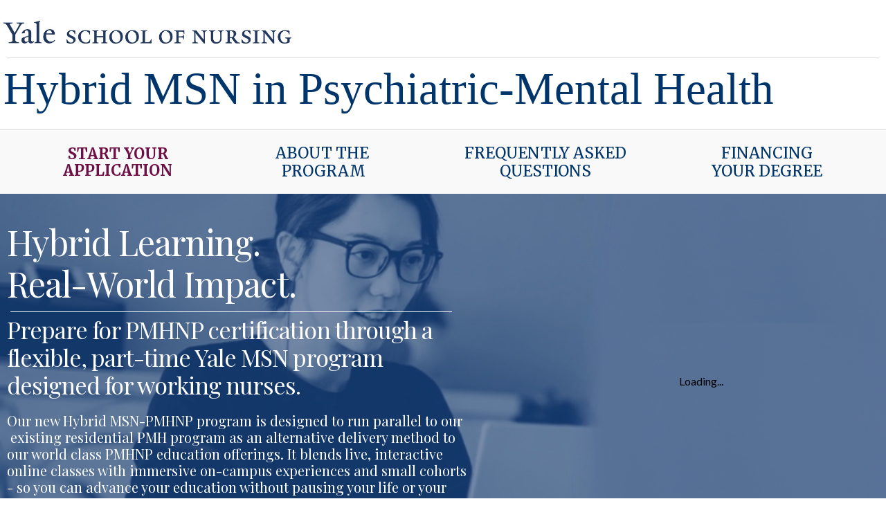

--- FILE ---
content_type: text/html; charset=utf-8
request_url: https://apply.nursing.yale.edu/portal/onlinemsn/faculty/susan-j-boorin
body_size: 51
content:
<!DOCTYPE html><html xmlns="http://www.w3.org/1999/xhtml"><head><title>Coming Soon: Yale Hybrid MSN-PMHNP</title></head><body><div id="portal_row_container"><div class="portal_row grid_container col-12 row-6d6bd721-cf66-43b7-9267-42ea95a43326" data-id="6d6bd721-cf66-43b7-9267-42ea95a43326" data-row="6d6bd721-cf66-43b7-9267-42ea95a43326"><div class="part_rows_container col-1" data-col="1"><div class="part " id="part_d7f5d077-ab83-4c53-aed8-8606eb93836c"><script>/*<![CDATA[*/  window.location.href = "https://apply.nursing.yale.edu/portal/hybridmsnlearnmore";/*]]>*/</script></div></div></div><div class="portal_row grid_container col-12 row-b76c5bed-4373-4193-ab9f-38a83e5a6425" data-id="b76c5bed-4373-4193-ab9f-38a83e5a6425" data-row="b76c5bed-4373-4193-ab9f-38a83e5a6425"><div class="part_rows_container col-1" data-col="1"></div></div></div></body></html>

--- FILE ---
content_type: text/html; charset=utf-8
request_url: https://apply.nursing.yale.edu/portal/hybridmsnlearnmore
body_size: 8929
content:
<!DOCTYPE html><html xmlns="http://www.w3.org/1999/xhtml"><head><title>Yale Hybrid MSN Psychiatric-Mental Health</title></head><body><div id="portal_row_container"><div class="portal_row grid_container col-12 row-b76c5bed-4373-4193-ab9f-38a83e5a6425" data-id="b76c5bed-4373-4193-ab9f-38a83e5a6425" data-row="b76c5bed-4373-4193-ab9f-38a83e5a6425"><div class="part_rows_container col-1" data-col="1"><div class="part " id="part_87d25a1a-3212-40b2-aa9c-aecdbc8c77a3"><!-- Google Tag Manager --><script>/*<![CDATA[*/(function(w,d,s,l,i){w[l]=w[l]||[];w[l].push({'gtm.start':
new Date().getTime(),event:'gtm.js'});var f=d.getElementsByTagName(s)[0],
j=d.createElement(s),dl=l!='dataLayer'?'&l='+l:'';j.async=true;j.src=
'https://www.googletagmanager.com/gtm.js?id='+i+dl;f.parentNode.insertBefore(j,f);
})(window,document,'script','dataLayer','GTM-5X79488W');/*]]>*/</script><!-- End Google Tag Manager --><meta content="summary_large_image" name="twitter:card" /><meta content="website" property="og:type" /><meta content="" property="og:description" /><meta content="https://o9ly0w7fc5.preview-beefreecontent.com/ZBVT" property="og:url" /><meta content="https://pro-bee-beepro-thumbnail.getbee.io/messages/983646/968314/2008001/12660768_large.jpg" property="og:image" /><meta content="Yale Hybrid MSN in Psychiatric-Mental Health" property="og:title" /><meta content="" name="description" /><meta charset="utf-8" /><meta content="width=device-width" name="viewport" /><link href="https://fonts.googleapis.com/css?family=Playfair+Display" rel="stylesheet" type="text/css" /><link href="https://fonts.googleapis.com/css?family=Lato" rel="stylesheet" type="text/css" /><link href="https://fonts.googleapis.com/css2?family=Merriweather:wght@100;200;300;400;500;600;700;800;900" rel="stylesheet" type="text/css" /><style type="text/css">/*<![CDATA[*/		.bee-row,
		.bee-row-content {
			position: relative
		}

		.bee-row-1,
		.bee-row-1 .bee-row-content {
			background-color: #ffe6b3;
			background-repeat: no-repeat
		}

		.bee-menu .bee-hamburger-controls span,
		.bee-row-1,
		.bee-row-1 .bee-row-content,
		.bee-row-10,
		.bee-row-2,
		.bee-row-3,
		.bee-row-3 .bee-row-content,
		.bee-row-4,
		.bee-row-8 {
			background-repeat: no-repeat
		}

		.bee-row-4 .bee-row-content,
		.bee-row-6 .bee-row-content {
			background-size: auto;
			border-bottom: 0 solid #000000;
			border-left: 0 solid #000000;
			border-right: 0px solid #000000;
			border-top: 0 solid #000000;
			color: #000000
		}

		body {
			background-color: #ffffff;
			color: #000000;
			font-family: Lato, Tahoma, Verdana, Segoe, sans-serif
		}

		.bee-row-1 .bee-col-1 .bee-block-1 a,
		.bee-row-1 .bee-col-1 .bee-block-2 a,
		.bee-row-11 .bee-col-1 .bee-block-1 a,
		.bee-row-12 .bee-col-1 .bee-block-1 a,
		.bee-row-13 .bee-col-1 .bee-block-1 a,
		.bee-row-14 .bee-col-1 .bee-block-1 a,
		.bee-row-15 .bee-col-1 .bee-block-1 a,
		.bee-row-16 .bee-col-1 .bee-block-1 a,
		.bee-row-18 .bee-col-1 .bee-block-3 a,
		.bee-row-5 .bee-col-1 .bee-block-1 a,
		.bee-row-5 .bee-col-1 .bee-block-2 a,
		.bee-row-7 .bee-col-1 .bee-block-1 a,
		.bee-row-7 .bee-col-1 .bee-block-3 a,
		.bee-row-7 .bee-col-1 .bee-block-4 a,
		.bee-row-7 .bee-col-1 .bee-block-5 a,
		.bee-row-8 .bee-col-1 .bee-block-1 a,
		a {
			color: #cd002d
		}

		* {
			box-sizing: border-box
		}

		body,
		h1,
		h2,
		p {
			margin: 0
		}

		.bee-desktop_hide,
		.bee-menu .bee-hamburger-trigger {
			display: none
		}

		.bee-row-content {
			max-width: 1280px;
			margin: 0 auto;
			display: flex
		}

		.bee-row-content .bee-col-w3 {
			flex-basis: 25%
		}

		.bee-row-content .bee-col-w4 {
			flex-basis: 33.3333333333%
		}

		.bee-row-content .bee-col-w5 {
			flex-basis: 41.6666666667%
		}

		.bee-row-content .bee-col-w7 {
			flex-basis: 58.3333333333%
		}

		.bee-row-content .bee-col-w8 {
			flex-basis: 66.6666666667%
		}

		.bee-row-content .bee-col-w9 {
			flex-basis: 75%
		}

		.bee-row-content .bee-col-w12 {
			flex-basis: 100%
		}

		.bee-button a,
		.bee-menu ul li a {
			text-decoration: none
		}

		.bee-button-content,
		.bee-html-block {
			text-align: center
		}

		.bee-divider,
		.bee-image {
			overflow: auto
		}

		.bee-divider .center,
		.bee-image .bee-center {
			margin: 0 auto
		}

		.bee-image .bee-right {
			float: right
		}

		.bee-image img {
			display: block;
			width: 100%
		}

		.bee-menu .bee-hamburger-controls {
			cursor: pointer;
			display: inline-block;
			position: relative
		}

		.bee-menu .bee-hamburger-controls span {
			display: block;
			position: absolute;
			top: 50%;
			left: 50%;
			background-size: 100%;
			transition: .12s ease-in-out
		}

		.bee-menu ul {
			list-style-type: none;
			margin: 0;
			padding: 0
		}

		.bee-paragraph {
			overflow-wrap: anywhere
		}

		.bee-social .icon img {
			max-height: 32px
		}

		.bee-row-1 .bee-row-content {
			border-radius: 0;
			color: #000000
		}

		.bee-row-1 .bee-col-1,
		.bee-row-1 .bee-col-2 {
			padding: 10px 10px 15px;
			display: flex;
			flex-direction: column;
			justify-content: center
		}

		.bee-row-1 .bee-col-1 .bee-block-1 {
			padding-left: 10px
		}

		.bee-row-1 .bee-col-1 .bee-block-2 {
			padding-left: 10px;
			padding-right: 10px;
			padding-top: 5px
		}

		.bee-row-1 .bee-col-2 .bee-block-1,
		.bee-row-17 .bee-col-1 .bee-block-1,
		.bee-row-17 .bee-col-1 .bee-block-2 {
			padding: 10px;
			text-align: center
		}

		.bee-row-10 .bee-row-content,
		.bee-row-2 .bee-row-content,
		.bee-row-8 .bee-row-content {
			background-color: #ffffff;
			background-repeat: no-repeat;
			border-radius: 0;
			color: #000000
		}

		.bee-row-10 .bee-col-1,
		.bee-row-2 .bee-col-1,
		.bee-row-5 .bee-col-1 {
			padding-bottom: 5px;
			padding-top: 5px
		}

		.bee-row-3,
		.bee-row-8 {
			background-color: #ffffff
		}

		.bee-row-3 .bee-row-content {
			background-color: #ffffff;
			color: #000000
		}

		.bee-row-3 .bee-col-1,
		.bee-row-3 .bee-col-2 {
			padding: 5px;
			display: flex;
			flex-direction: column;
			justify-content: center
		}

		.bee-row-3 .bee-col-1 .bee-block-1 {
			padding-top: 5px;
			width: 100%
		}

		.bee-row-3 .bee-col-2 .bee-block-1 {
			color: #00356b;
			font-family: Merriweather, Georgia, serif;
			font-size: 16px;
			font-weight: 400;
			padding: 10px;
			text-align: center
		}

		.bee-row-4 {
			background-color: #ffffff;
			background-size: auto
		}

		.bee-row-4 .bee-row-content {
			background-color: #ffffff;
			background-repeat: no-repeat;
			border-radius: 0
		}

		.bee-row-18,
		.bee-row-5,
		.bee-row-5 .bee-row-content {
			background-color: #00356b;
			background-repeat: no-repeat
		}

		.bee-row-4 .bee-col-1 {
			padding: 10px 5px 20px
		}

		.bee-row-3 .bee-col-2 .bee-block-1 li,
		.bee-row-4 .bee-col-1 .bee-block-1,
		.bee-row-5 .bee-col-1 .bee-block-1,
		.bee-row-5 .bee-col-1 .bee-block-2,
		.bee-row-8 .bee-col-1 .bee-block-1 {
			padding: 5px
		}

		.bee-row-4 .bee-col-1 .bee-block-2 {
			text-align: center;
			width: 100%
		}

		.bee-row-5 .bee-row-content {
			border-radius: 0;
			color: #000000
		}

		.bee-row-6,
		.bee-row-6 .bee-row-content,
		.bee-row-7 {
			background-color: #f9f9f9
		}

		.bee-row-6 {
			background-repeat: no-repeat;
			background-size: auto
		}

		.bee-row-6 .bee-row-content {
			background-repeat: no-repeat;
			border-radius: 0
		}

		.bee-row-6 .bee-col-1 {
			border-top: 1px solid #ddd;
			padding-bottom: 10px;
			padding-left: 20px;
			padding-top: 10px;
			display: flex;
			flex-direction: column;
			justify-content: center
		}

		.bee-row-6 .bee-col-1 .bee-block-1,
		.bee-row-6 .bee-col-2 .bee-block-1,
		.bee-row-6 .bee-col-4 .bee-block-1 {
			padding: 5px;
			text-align: center
		}

		.bee-row-6 .bee-col-2,
		.bee-row-6 .bee-col-3,
		.bee-row-6 .bee-col-4 {
			border-top: 1px solid #ddd;
			padding-bottom: 10px;
			padding-right: 25px;
			padding-top: 10px;
			display: flex;
			flex-direction: column;
			justify-content: center
		}

		.bee-row-6 .bee-col-3 .bee-block-1 {
			padding-bottom: 10px;
			padding-top: 10px;
			text-align: center
		}

		.bee-row-7 {
			background-image: url('https://d15k2d11r6t6rl.cloudfront.net/pub/bfra/6uiyrtmd/t55/k6u/7rq/81ae04ce-9e89-4e66-b21d-2d0f28fea711-2.png');
			background-repeat: no-repeat;
			background-size: cover
		}

		.bee-row-7 .bee-row-content,
		.bee-row-9,
		.bee-row-9 .bee-row-content {
			background-size: auto;
			background-repeat: no-repeat
		}

		.bee-row-7 .bee-row-content {
			color: #000000
		}

		.bee-row-7 .bee-col-1 {
			padding-bottom: 30px;
			padding-right: 60px;
			padding-top: 30px;
			display: flex;
			flex-direction: column;
			justify-content: center
		}

		.bee-row-7 .bee-col-1 .bee-block-1,
		.bee-row-7 .bee-col-1 .bee-block-4 {
			padding-left: 10px;
			padding-right: 10px;
			padding-top: 10px
		}

		.bee-row-7 .bee-col-1 .bee-block-2 {
			padding-bottom: 5px;
			padding-left: 15px;
			padding-top: 10px
		}

		.bee-row-7 .bee-col-1 .bee-block-3 {
			padding-bottom: 10px;
			padding-left: 10px;
			padding-right: 10px
		}

		.bee-row-7 .bee-col-1 .bee-block-5 {
			padding-left: 10px;
			padding-right: 10px;
			padding-top: 15px
		}

		.bee-row-7 .bee-col-2 {
			padding: 30px;
			display: flex;
			flex-direction: column;
			justify-content: center
		}

		.bee-row-8 .bee-col-1 {
			padding: 35px 10px 20px;
			display: flex;
			flex-direction: column;
			justify-content: center
		}

		.bee-row-9 .bee-row-content {
			border-radius: 0;
			color: #000000
		}

		.bee-row-9 .bee-col-1,
		.bee-row-9 .bee-col-2,
		.bee-row-9 .bee-col-3,
		.bee-row-9 .bee-col-4 {
			padding: 15px 15px 25px;
			border-radius: 0
		}

		.bee-row-11 {
			background-color: #fae9d8;
			background-repeat: no-repeat
		}

		.bee-row-11 .bee-row-content {
			background-color: #fae9d8;
			background-repeat: no-repeat;
			border-radius: 0;
			color: #000000
		}

		.bee-row-12,
		.bee-row-12 .bee-row-content {
			background-color: #00356b;
			background-repeat: no-repeat;
			background-size: auto
		}

		.bee-row-11 .bee-col-1 {
			padding: 35px 15px 40px;
			display: flex;
			flex-direction: column;
			justify-content: center
		}

		.bee-row-12 .bee-row-content {
			border-radius: 2px;
			color: #000000
		}

		.bee-row-12 .bee-col-1,
		.bee-row-12 .bee-col-2,
		.bee-row-14 .bee-col-1,
		.bee-row-14 .bee-col-2,
		.bee-row-15 .bee-col-1,
		.bee-row-15 .bee-col-2 {
			padding: 10px;
			display: flex;
			flex-direction: column;
			justify-content: center
		}

		.bee-row-12 .bee-col-1 .bee-block-1,
		.bee-row-13 .bee-col-1 .bee-block-1,
		.bee-row-14 .bee-col-1 .bee-block-1,
		.bee-row-15 .bee-col-1 .bee-block-1,
		.bee-row-16 .bee-col-1 .bee-block-1 {
			padding: 10px
		}

		.bee-row-12 .bee-col-1 .bee-block-2,
		.bee-row-13 .bee-col-1 .bee-block-2,
		.bee-row-14 .bee-col-1 .bee-block-2,
		.bee-row-15 .bee-col-1 .bee-block-2,
		.bee-row-16 .bee-col-1 .bee-block-2 {
			padding: 5px 10px
		}

		.bee-row-12 .bee-col-1 .bee-block-3,
		.bee-row-13 .bee-col-1 .bee-block-3,
		.bee-row-14 .bee-col-1 .bee-block-3,
		.bee-row-15 .bee-col-1 .bee-block-3,
		.bee-row-16 .bee-col-1 .bee-block-3 {
			padding: 10px;
			text-align: center;
			width: 100%
		}

		.bee-row-12 .bee-col-2 .bee-block-1,
		.bee-row-13 .bee-col-2 .bee-block-1,
		.bee-row-14 .bee-col-2 .bee-block-1,
		.bee-row-15 .bee-col-2 .bee-block-1,
		.bee-row-16 .bee-col-2 .bee-block-1 {
			padding: 10px 60px 10px 10px;
			width: 100%
		}

		.bee-row-13 {
			background-color: #1a4778;
			background-repeat: no-repeat;
			background-size: auto
		}

		.bee-row-13 .bee-row-content {
			background-color: #1a4778;
			background-repeat: no-repeat;
			background-size: auto;
			border-radius: 0;
			color: #000000
		}

		.bee-row-14,
		.bee-row-14 .bee-row-content {
			background-color: #335985;
			background-repeat: no-repeat;
			background-size: auto
		}

		.bee-row-13 .bee-col-1,
		.bee-row-13 .bee-col-2 {
			border-bottom: 0 solid #ffffff;
			border-left: 0 solid #ffffff;
			border-right: 0px solid #ffffff;
			border-top: 0 solid #ffffff;
			padding: 10px;
			display: flex;
			flex-direction: column;
			justify-content: center;
			border-radius: 0
		}

		.bee-row-17 .bee-col-1,
		.bee-row-17 .bee-row-content {
			border-bottom: 0 solid #00356b;
			border-left: 0 solid #00356b;
			border-right: 0px solid #00356b;
			border-top: 0 solid #00356b
		}

		.bee-row-14 .bee-row-content {
			border-radius: 0;
			color: #000000
		}

		.bee-row-15 {
			background-color: #537191;
			background-repeat: no-repeat;
			background-size: auto
		}

		.bee-row-15 .bee-row-content {
			background-color: #537191;
			background-repeat: no-repeat;
			background-size: auto;
			border-radius: 0;
			color: #000000
		}

		.bee-row-16,
		.bee-row-16 .bee-row-content {
			background-color: #7f97b2;
			background-size: auto;
			background-repeat: no-repeat
		}

		.bee-row-16 .bee-row-content {
			border-radius: 0;
			color: #000000
		}

		.bee-row-16 .bee-col-1,
		.bee-row-16 .bee-col-2 {
			padding: 10px;
			display: flex;
			flex-direction: column;
			justify-content: center;
			border-radius: 16px
		}

		.bee-row-17 {
			background-color: #fae9d8;
			background-repeat: no-repeat;
			background-size: auto
		}

		.bee-row-17 .bee-row-content {
			background-repeat: no-repeat;
			background-size: auto;
			border-radius: 0;
			color: #000000
		}

		.bee-row-17 .bee-col-1 {
			padding: 40px 10px 40px 15px;
			display: flex;
			flex-direction: column;
			justify-content: center
		}

		.bee-row-18 .bee-row-content {
			background-color: #00356b;
			background-repeat: no-repeat;
			color: #000000
		}

		.bee-row-18 .bee-col-1 .bee-block-1 {
			padding: 30px 30px 25px;
			width: 100%
		}

		.bee-row-18 .bee-col-1 .bee-block-2 {
			padding-bottom: 5px;
			padding-right: 10px;
			padding-top: 5px;
			text-align: center
		}

		.bee-row-18 .bee-col-1 .bee-block-3 {
			padding: 15px
		}

		.bee-row-1 .bee-col-2 .bee-block-1 a {
			background-color: #00356b;
			border-radius: 4px;
			color: #ffffff;
			direction: ltr;
			font-family: Merriweather, Georgia, serif;
			font-size: 20px;
			font-weight: 400;
			line-height: 200%;
			padding: 5px 20px;
			width: auto
		}

		.bee-row-1 .bee-col-1 .bee-block-1,
		.bee-row-1 .bee-col-1 .bee-block-2,
		.bee-row-4 .bee-col-1 .bee-block-2 h1 {
			color: #00356b;
			line-height: 120%;
			text-align: left;
			font-weight: 400
		}

		.bee-row-1 .bee-col-1 .bee-block-2 {
			font-family: "Playfair Display", Georgia, serif;
			font-size: 18px;
			letter-spacing: 0
		}

		.bee-row-1 .bee-col-1 .bee-block-1 p:not(:last-child),
		.bee-row-1 .bee-col-1 .bee-block-2 p:not(:last-child),
		.bee-row-7 .bee-col-1 .bee-block-1 p:not(:last-child),
		.bee-row-7 .bee-col-1 .bee-block-3 p:not(:last-child),
		.bee-row-7 .bee-col-1 .bee-block-4 p:not(:last-child),
		.bee-row-7 .bee-col-1 .bee-block-5 p:not(:last-child) {
			margin-bottom: 0
		}

		.bee-row-1 .bee-col-1 .bee-block-1 {
			font-family: "Playfair Display", Georgia, serif;
			font-size: 33px;
			letter-spacing: -1px
		}

		.bee-row-3 .bee-col-2 .bee-block-1 li a {
			color: #00356b
		}

		.bee-row-4 .bee-col-1 .bee-block-2 h1 {
			direction: ltr;
			font-family: Georgia, Times, "Times New Roman", serif;
			font-size: 65px;
			letter-spacing: normal
		}

		.bee-row-6 .bee-col-1 .bee-block-1 a {
			background-color: #f9f9f9;
			border-bottom: 0 solid #ddd;
			border-left: 0 solid #ddd;
			border-radius: 0;
			border-right: 0px solid #ddd;
			border-top: 0 solid #ddd;
			color: #6e0f45;
			direction: ltr;
			font-family: Merriweather, Georgia, serif;
			font-size: 22px;
			letter-spacing: 0;
			line-height: 110%;
			width: auto
		}

		.bee-row-6 .bee-col-2 .bee-block-1 a,
		.bee-row-6 .bee-col-3 .bee-block-1 a,
		.bee-row-6 .bee-col-4 .bee-block-1 a {
			background-color: #f9f9f9;
			border-radius: 0;
			border-right: 0px solid #ddd;
			color: #00356b;
			font-size: 22px;
			width: auto;
			direction: ltr;
			font-family: Merriweather, Georgia, serif
		}

		.bee-row-5 .bee-col-1 .bee-block-1,
		.bee-row-5 .bee-col-1 .bee-block-2 {
			color: #ffffff;
			font-family: "Playfair Display", Georgia, serif;
			font-size: 39px;
			font-weight: 400;
			line-height: 110%;
			text-align: center
		}

		.bee-row-11 .bee-col-1 .bee-block-1 p:not(:last-child),
		.bee-row-12 .bee-col-1 .bee-block-1 p:not(:last-child),
		.bee-row-13 .bee-col-1 .bee-block-1 p:not(:last-child),
		.bee-row-14 .bee-col-1 .bee-block-1 p:not(:last-child),
		.bee-row-15 .bee-col-1 .bee-block-1 p:not(:last-child),
		.bee-row-16 .bee-col-1 .bee-block-1 p:not(:last-child),
		.bee-row-18 .bee-col-1 .bee-block-3 p:not(:last-child),
		.bee-row-5 .bee-col-1 .bee-block-1 p:not(:last-child),
		.bee-row-5 .bee-col-1 .bee-block-2 p:not(:last-child),
		.bee-row-8 .bee-col-1 .bee-block-1 p:not(:last-child) {
			margin-bottom: undefined
		}

		.bee-row-7 .bee-col-1 .bee-block-1,
		.bee-row-7 .bee-col-1 .bee-block-3 {
			color: #ffffff;
			letter-spacing: -1px;
			line-height: 120%;
			text-align: left;
			font-family: "Playfair Display", Georgia, serif;
			font-weight: 400
		}

		.bee-row-6 .bee-col-3 .bee-block-1 a,
		.bee-row-6 .bee-col-4 .bee-block-1 a {
			border-bottom: 0 solid #00356b;
			border-left: 0 solid #00356b;
			border-top: 0 solid #00356b;
			line-height: 120%
		}

		.bee-row-6 .bee-col-2 .bee-block-1 a {
			border-bottom: 0 solid #ddd;
			border-left: 0 solid #ddd;
			border-top: 0 solid #ddd;
			line-height: 120%
		}

		.bee-row-7 .bee-col-1 .bee-block-3 {
			font-size: 34px
		}

		.bee-row-7 .bee-col-1 .bee-block-1 {
			font-size: 50px
		}

		.bee-row-8 .bee-col-1 .bee-block-1 {
			color: #00356b;
			font-family: "Playfair Display", Georgia, serif;
			font-size: 42px;
			font-weight: 400;
			line-height: 110%;
			text-align: center
		}

		.bee-row-7 .bee-col-1 .bee-block-4 {
			color: #ffffff;
			font-family: "Playfair Display", Georgia, serif;
			font-size: 20px;
			font-weight: 400;
			letter-spacing: 0;
			line-height: 120%;
			text-align: left
		}

		.bee-row-7 .bee-col-1 .bee-block-5 {
			color: #ffffff;
			font-family: "Playfair Display", Georgia, serif;
			font-size: 31px;
			font-weight: 400;
			letter-spacing: -1px;
			line-height: 120%;
			text-align: left
		}

		.bee-row-12 .bee-col-1 .bee-block-3 h2,
		.bee-row-13 .bee-col-1 .bee-block-3 h2,
		.bee-row-14 .bee-col-1 .bee-block-3 h2 {
			color: #ffffff;
			direction: ltr;
			font-family: Merriweather, Georgia, serif;
			font-size: 16px;
			font-weight: 400;
			letter-spacing: normal;
			line-height: 120%;
			text-align: left
		}

		.bee-row-11 .bee-col-1 .bee-block-1 {
			color: #00356b;
			font-family: "Playfair Display", Georgia, serif;
			font-size: 39px;
			font-weight: 400;
			line-height: 120%;
			text-align: center
		}

		.bee-row-12 .bee-col-1 .bee-block-1,
		.bee-row-13 .bee-col-1 .bee-block-1 {
			color: #ffffff;
			font-family: "Playfair Display", Georgia, serif;
			font-size: 35px;
			font-weight: 400;
			line-height: 100%;
			text-align: left
		}

		.bee-row-14 .bee-col-1 .bee-block-1,
		.bee-row-15 .bee-col-1 .bee-block-1,
		.bee-row-16 .bee-col-1 .bee-block-1 {
			color: #ffffff;
			font-family: "Playfair Display", Georgia, serif;
			font-size: 35px;
			font-weight: 400;
			letter-spacing: 0;
			line-height: 100%;
			text-align: left
		}

		.bee-row-15 .bee-col-1 .bee-block-3 h2,
		.bee-row-16 .bee-col-1 .bee-block-3 h2 {
			color: #e8e8e8;
			direction: ltr;
			font-family: Merriweather, Georgia, serif;
			font-size: 16px;
			font-weight: 400;
			letter-spacing: normal;
			line-height: 120%;
			text-align: left
		}

		.bee-row-17 .bee-col-1 .bee-block-1 a,
		.bee-row-17 .bee-col-1 .bee-block-2 a {
			background-color: #00356b;
			border-radius: 4px;
			color: #ffffff;
			direction: ltr;
			font-family: Georgia, Times, "Times New Roman", serif;
			font-weight: 400;
			padding: 5px 20px;
			width: auto
		}

		@media (max-width:768px) {
			.bee-desktop_hide {
				display: block !important
			}

			.bee-menu ul.with-bee-hamburger {
				display: none;
				padding: 5px 0;
				position: relative;
				top: -4px
			}

			.bee-menu ul.with-bee-hamburger li {
				display: block;
				text-align: center
			}

			.bee-menu ul.with-bee-hamburger li a {
				text-decoration: none
			}

			.bee-menu ul.with-bee-hamburger span,
			.bee-mobile_hide {
				display: none
			}

			#bee-hamburger-menu-r2c1m0:checked~ul,
			.bee-row-content:not(.no_stack) {
				display: block
			}

			.bee-row-1 .bee-col-1,
			.bee-row-12 .bee-col-2 .bee-block-1,
			.bee-row-13 .bee-col-2 .bee-block-1,
			.bee-row-14 .bee-col-2 .bee-block-1,
			.bee-row-15 .bee-col-2 .bee-block-1,
			.bee-row-16 .bee-col-2 .bee-block-1 {
				padding: 10px !important
			}

			.bee-row-1 .bee-col-2 {
				padding: 5px !important
			}

			.bee-row-3 .bee-col-1,
			.bee-row-4 .bee-col-1,
			.bee-row-6 .bee-col-1 {
				padding: 0 !important
			}

			.bee-row-7 .bee-col-1 {
				padding: 5px 60px 45px 0 !important
			}

			.bee-row-9 .bee-row-content {
				padding-left: 0 !important
			}

			.bee-row-9 .bee-col-1,
			.bee-row-9 .bee-col-2,
			.bee-row-9 .bee-col-3,
			.bee-row-9 .bee-col-4 {
				padding: 10px 0 10px 15px !important
			}

			.bee-row-1 .bee-col-1 .bee-block-2 {
				font-size: 18px !important
			}

			.bee-row-1 .bee-col-1 .bee-block-1 {
				font-size: 26px !important
			}

			.bee-row-3 .bee-col-1 .bee-block-1 {
				padding: 20px !important
			}

			.bee-row-12 .bee-col-2 .bee-block-1 img,
			.bee-row-13 .bee-col-2 .bee-block-1 img,
			.bee-row-14 .bee-col-2 .bee-block-1 img,
			.bee-row-15 .bee-col-2 .bee-block-1 img,
			.bee-row-16 .bee-col-2 .bee-block-1 img,
			.bee-row-3 .bee-col-1 .bee-block-1 img {
				float: none !important;
				margin: 0 auto !important
			}

			.bee-row-3 .bee-col-2 .bee-block-1 .bee-hamburger-controls {
				width: 36px;
				height: 36px;
				background-color: #00356b;
				border-radius: 0
			}

			.bee-row-3 .bee-col-2 .bee-block-1 .bee-hamburger-controls span {
				width: 18px;
				height: 18px
			}

			.bee-row-3 .bee-col-2 .bee-block-1 .bee-hamburger-controls span.bee-hamburger-open {
				background-image: url("[data-uri]");
				transform: translate(-50%, -50%) scaleY(1)
			}

			.bee-row-3 .bee-col-2 .bee-block-1 .bee-hamburger-controls span.bee-hamburger-close {
				background-image: url("[data-uri]");
				transform: translate(-50%, -50%) scaleY(0)
			}

			.bee-row-3 .bee-col-2 .bee-block-1 ul.with-bee-hamburger {
				background-color: #00356b
			}

			.bee-row-3 .bee-col-2 .bee-block-1 ul.with-bee-hamburger li,
			.bee-row-3 .bee-col-2 .bee-block-1 ul.with-bee-hamburger li a {
				color: #ffffff
			}

			#bee-hamburger-menu-r2c1m0:checked~.bee-hamburger-controls .bee-hamburger-open {
				transform: translate(-50%, -50%) scaleY(0)
			}

			#bee-hamburger-menu-r2c1m0:checked~.bee-hamburger-controls .bee-hamburger-close {
				transform: translate(-50%, -50%) scaleY(1)
			}

			.bee-row-4 .bee-col-1 .bee-block-2 {
				padding: 5px;
				text-align: center
			}

			.bee-row-4 .bee-col-1 .bee-block-2 h1 {
				font-size: 38px;
				text-align: center
			}

			.bee-row-5 .bee-col-1 .bee-block-1 {
				padding: 15px 15px 15px 20px !important;
				text-align: left !important;
				font-size: 28px !important
			}

			.bee-row-5 .bee-col-1 .bee-block-2 {
				padding: 15px 15px 15px 20px !important;
				text-align: left !important;
				font-size: 18px !important
			}

			.bee-row-7 .bee-col-1 .bee-block-3,
			.bee-row-7 .bee-col-1 .bee-block-4,
			.bee-row-7 .bee-col-1 .bee-block-5 {
				font-size: 48px !important
			}

			.bee-row-7 .bee-col-1 .bee-block-1 {
				text-align: left !important;
				font-size: 48px !important
			}

			.bee-row-11 .bee-col-1 .bee-block-1,
			.bee-row-8 .bee-col-1 .bee-block-1 {
				padding: 10px !important;
				text-align: center !important;
				font-size: 28px !important
			}

			.bee-row-12 .bee-col-1 .bee-block-1,
			.bee-row-13 .bee-col-1 .bee-block-1,
			.bee-row-14 .bee-col-1 .bee-block-1,
			.bee-row-15 .bee-col-1 .bee-block-1,
			.bee-row-16 .bee-col-1 .bee-block-1 {
				padding: 10px !important;
				text-align: left !important;
				font-size: 28px !important
			}
		}

		.bee-row-17 .bee-col-1 .bee-block-1 a {
			font-size: 32px;
			line-height: 200%
		}

		.bee-row-17 .bee-col-1 .bee-block-2 a {
			font-size: 30px;
			line-height: 180%
		}

		.bee-row-18 .bee-col-1 .bee-block-3 {
			color: #e3e3e3;
			font-size: 9px;
			line-height: 120%;
			text-align: center
		}
	
    
    
    
    
    
    
    
    /*]]>*/</style><!-- Google Tag Manager (noscript) --><noscript><iframe src="https://www.googletagmanager.com/ns.html?id=GTM-5X79488W" height="0" width="0" style="display:none;visibility:hidden"></iframe></noscript><!-- End Google Tag Manager (noscript) --><div class="bee-row bee-row-2"><div class="bee-row-content"><div class="bee-col bee-col-1 bee-col-w12"><div class="bee-block bee-block-1 bee-spacer"><div class="spacer" style="height:10px;"></div></div></div></div></div><div class="bee-row bee-row-3"><div class="bee-row-content"><div class="bee-col bee-col-1 bee-col-w4"><div class="bee-block bee-block-1 bee-image"><img alt="Yale School of Nursing logo" class="bee-fixedwidth" src="https://d15k2d11r6t6rl.cloudfront.net/pub/bfra/6uiyrtmd/exz/slp/6du/YSN%20Workmark_YaleBlue.jpg" style="max-width:416px;" title="Yale School of Nursing logo" /></div></div><div class="bee-col bee-col-2 bee-col-w8"><div class="bee-block bee-block-1 bee-menu bee-desktop_hide"><nav class="bee-menu"><input class="bee-hamburger-trigger" id="bee-hamburger-menu-r2c1m0" type="checkbox" autocomplete="off" /><label class="bee-hamburger-controls" for="bee-hamburger-menu-r2c1m0"><span class="bee-hamburger-open"></span><span class="bee-hamburger-close"></span></label><ul class="bee-vertical with-bee-hamburger"><li><a href="https://nursingcas.liaisoncas.org/apply/" target="_blank" title="">Apply Now</a></li><li><a href="https://apply.nursing.yale.edu/portal/hybridmsnlearnmore?cmd=abouttheprogram" target="_blank" title="">About the Program</a></li><li><a href="https://apply.nursing.yale.edu/portal/hybridmsnlearnmore?cmd=hybridfaq" target="_blank" title="">Frequently Asked Questions</a></li></ul></nav></div></div></div></div><div class="bee-row bee-row-4"><div class="bee-row-content"><div class="bee-col bee-col-1 bee-col-w12"><div class="bee-block bee-block-1 bee-divider"><div class="center bee-separator" style="border-top:1px solid #dddddd;width:100%;"></div></div><div class="bee-block bee-block-2 bee-heading"><h1><span class="tinyMce-placeholder">Hybrid MSN in Psychiatric-Mental Health</span></h1></div></div></div></div><div class="bee-row bee-row-5 bee-desktop_hide"><div class="bee-row-content"><div class="bee-col bee-col-1 bee-col-w12"><div class="bee-block bee-block-1 bee-paragraph bee-desktop_hide"><p style="word-break: break-word;">
              Hybrid Learning.<br />
              Real-World Impact.
            </p></div><div class="bee-block bee-block-2 bee-paragraph bee-desktop_hide"><p style="word-break: break-word;">
              At Yale School of Nursing, we believe preparing the next generation of psychiatric-mental health nurse practitioners means combining flexibility with uncompromising quality. Our hybrid MSN-PMHNP program blends live, interactive online classes with immersive on-campus experiences and small cohorts - so you can advance your education without pausing your life or your career.
            </p></div></div></div></div><div class="bee-row bee-row-6 bee-mobile_hide"><div class="bee-row-content"><div class="bee-col bee-col-1 bee-col-w3"><div class="bee-block bee-block-1 bee-button"><a class="bee-button-content" href="https://nursingcas.liaisoncas.org/apply/" style="font-size: 22px; display: inline-block;" target="_blank"><span style="margin: 0; word-break: break-word; font-size: 22px; line-height: 110%; letter-spacing: normal;"><strong style="font-size: 22px;">START YOUR</strong><br style="font-size: 22px;" /><strong style="font-size: 22px;">APPLICATION</strong></span></a></div></div><div class="bee-col bee-col-2 bee-col-w3"><div class="bee-block bee-block-1 bee-button"><a class="bee-button-content" href="https://apply.nursing.yale.edu/portal/hybridmsnlearnmore?cmd=abouttheprogram" style="font-size: 22px; display: inline-block;" target="_blank"><span style="margin: 0; word-break: break-word; font-size: 22px; line-height: 120%;">ABOUT THE&#xA0;<br style="font-size: 22px;" />
            PROGRAM</span></a></div></div><div class="bee-col bee-col-3 bee-col-w3"><div class="bee-block bee-block-1 bee-button"><a class="bee-button-content" href="https://apply.nursing.yale.edu/portal/hybridmsnlearnmore?cmd=hybridfaq" style="font-size: 22px; display: inline-block;" target="_blank"><span style="margin: 0; word-break: break-word; font-size: 22px; line-height: 120%;">FREQUENTLY ASKED QUESTIONS</span></a></div></div><div class="bee-col bee-col-4 bee-col-w3"><div class="bee-block bee-block-1 bee-button"><a class="bee-button-content" href="https://apply.nursing.yale.edu/portal/admissions?cmd=financialaid" style="font-size: 22px; display: inline-block;" target="_blank"><span style="margin: 0; word-break: break-word; font-size: 22px; line-height: 120%;">FINANCING<br style="font-size: 22px;" />
            YOUR DEGREE</span></a></div></div></div></div><div class="bee-row bee-row-7"><div class="bee-row-content"><div class="bee-col bee-col-1 bee-col-w7"><div class="bee-block bee-block-1 bee-paragraph bee-mobile_hide"><p>
              Hybrid Learning.
            </p><p>
              Real-World Impact.
            </p></div><div class="bee-block bee-block-2 bee-divider bee-mobile_hide"><div class="left bee-separator" style="border-top:1px solid #ffffff;width:95%;"></div></div><div class="bee-block bee-block-3 bee-paragraph bee-mobile_hide"><p style="word-break: break-word;">
              Prepare for PMHNP certification through a flexible, part-time Yale MSN program designed for working nurses.
            </p></div><div class="bee-block bee-block-4 bee-paragraph bee-mobile_hide"><p style="word-break: break-word;">
              Our new Hybrid MSN-PMHNP program is designed to run parallel to our &#xA0;existing residential PMH program as an alternative delivery method to our world class PMHNP education offerings. It blends live, interactive online classes with immersive on-campus experiences and small cohorts - so you can advance your education without pausing your life or your career.&#xA0;
            </p></div><div class="bee-block bee-block-5 bee-paragraph bee-mobile_hide"><p style="word-break: break-word;">
              Fall 2026 admission is open now.
            </p></div></div><div class="bee-col bee-col-2 bee-col-w5"><div class="bee-block bee-block-1 bee-html-block" id="rfi"><div id="form_dd88b1d1-2cca-4432-97b2-ad77d3df1327">
              Loading...
            </div><script>/*<![CDATA[*/var script = document.createElement('script'); script.async = 1; script.src = 'https://apply.nursing.yale.edu/register/?id=dd88b1d1-2cca-4432-97b2-ad77d3df1327&output=embed&div=form_dd88b1d1-2cca-4432-97b2-ad77d3df1327' + ((location.search.length > 1) ? '&' + location.search.substring(1) : ''); var s = document.getElementsByTagName('script')[0]; s.parentNode.insertBefore(script, s);/*]]>*/</script></div></div></div></div><div class="bee-row bee-row-8 bee-mobile_hide"><div class="bee-row-content"><div class="bee-col bee-col-1 bee-col-w12"><div class="bee-block bee-block-1 bee-paragraph"><p style="word-break: break-word;">
              Fast Facts: the Yale Hybrid MSN
            </p></div></div></div></div><div class="bee-row bee-row-9 bee-mobile_hide"><div class="bee-row-content"><div class="bee-col bee-col-1 bee-col-w3"><div class="bee-block bee-block-1 bee-html-block"><!-- Icon-above centered tile: 30 Students Per Cohort --><style type="text/css">/*<![CDATA[*/							.tile {
								--yale: #00356b;
								--gold: #ff9f1c;
								--ink: #102a43;
								--muted: #5b7089;
								border-radius: 22px;
								overflow: hidden;
								background: #fff;
								max-width: 380px;
								box-shadow: 0 12px 28px rgba(16, 42, 67, .12), 0 2px 6px rgba(16, 42, 67, .08);
							}

							/* Unique background for this tile */
							.tile__media--cohort {
								height: 170px;
								background:
									linear-gradient(180deg, rgba(0, 53, 107, .35), rgba(0, 53, 107, .35)),
									url("https://images.pexels.com/photos/1181406/pexels-photo-1181406.jpeg?auto=compress&cs=tinysrgb&w=1600&h=900") center/cover no-repeat;
							}

							.tile__content {
								padding: 20px 22px 24px;
								text-align: center;
								display: flex;
								flex-direction: column;
								gap: 14px;
								align-items: center;
							}

							.tile__icon {
								width: 50px;
								height: 50px;
								border-radius: 50%;
								background: #eef3f9;
								display: grid;
								place-items: center;
							}

							.tile__icon svg {
								width: 26px;
								height: 26px;
								fill: var(--yale);
							}

							.tile__kicker {
								font: 700 12px/1 Inter, system-ui, sans-serif;
								letter-spacing: .08em;
								text-transform: uppercase;
								color: #ff9f1c !important;
							}

							.tile__stat {
								font: 900 clamp(34px, 6vw, 52px)/1 Inter, system-ui, sans-serif;
								color: var(--yale);
								margin-top: 4px;
							}

							.tile__stat--sub {
								display: block;
								font: 900 clamp(20px, 4vw, 32px)/1 Inter, system-ui, sans-serif;
								color: var(--yale);
								margin-top: 2px;
							}

							.tile__text {
								color: var(--ink);
								font: 400 16px/1.45 Georgia, serif;
							}
						
              
              
            
            
            
            
            
            /*]]>*/</style><article aria-label="30 students per cohort" class="tile"><div aria-hidden="true" class="tile__media--cohort"></div><div class="tile__content"><div aria-hidden="true" class="tile__icon"><!-- people / group icon --><svg viewbox="0 0 24 24"><path d="M16 11c1.66 0 2.99-1.34 2.99-3S17.66 5 16 5s-3 1.34-3 3 1.34 3 3 3zm-8 0c1.66 0 2.99-1.34 2.99-3S9.66 5 8 5 5 6.34 5 8s1.34 3 3 3zm0 2c-2.33 0-7 1.17-7 3.5V21h6v-2H3v-1.5c0-.83 2.69-2.5 5-2.5s5 1.67 5 2.5V19h-2v2h6v-4.5c0-2.33-4.67-3.5-7-3.5zm8 0c-.29 0-.62.02-.97.05 1.16.84 1.97 1.97 1.97 3.45V21h6v-4.5c0-2.33-4.67-3.5-7-3.5z" /></svg></div><div class="tile__kicker">
                Typical Cohort Size
              </div><div><span class="tile__stat">30</span><span class="tile__stat--sub">Students</span></div><p class="tile__text">
                Modestly sized cohorts foster an optimal learning experience.
              </p></div></article></div></div><div class="bee-col bee-col-2 bee-col-w3"><div class="bee-block bee-block-1 bee-html-block"><!-- Icon-above centered tile: 3 Years (happy learner with Yale blue overlay) --><style type="text/css">/*<![CDATA[*/							.tile {
								--yale: #00356b;
								--gold: #b3a369;
								--ink: #102a43;
								--muted: #5b7089;
								border-radius: 22px;
								overflow: hidden;
								background: #fff;
								max-width: 380px;
								box-shadow: 0 12px 28px rgba(16, 42, 67, .12), 0 2px 6px rgba(16, 42, 67, .08);
							}

							/* Unique background class for THIS tile only */
							.tile__media--3years {
								height: 170px;
								background:
									linear-gradient(180deg, rgba(0, 53, 107, .35), rgba(0, 53, 107, .35)),
									url("https://images.pexels.com/photos/1181685/pexels-photo-1181685.jpeg?auto=compress&cs=tinysrgb&w=1600&h=900") center/cover no-repeat;
							}

							.tile__content {
								padding: 20px 22px 24px;
								text-align: center;
								display: flex;
								flex-direction: column;
								gap: 14px;
								align-items: center;
							}

							.tile__icon {
								width: 50px;
								height: 50px;
								border-radius: 50%;
								background: #eef3f9;
								display: grid;
								place-items: center;
							}

							.tile__icon svg {
								width: 26px;
								height: 26px;
								fill: var(--yale);
							}

							.tile__kicker {
								font: 700 12px/1 Inter, system-ui, sans-serif;
								letter-spacing: .08em;
								text-transform: uppercase;
								color: var(--gold);
							}

							.tile__stat {
								font: 900 clamp(34px, 6vw, 52px)/1 Inter, system-ui, sans-serif;
								color: var(--yale);
								margin-top: 4px;
							}

							.tile__stat--sub {
								display: block;
								font: 900 clamp(28px, 5vw, 44px)/1 Inter, system-ui, sans-serif;
								color: var(--yale);
								margin-top: 2px;
							}

							.tile__text {
								color: var(--ink);
								font: 400 16px/1.45 Georgia, serif;
							}

							.tile__source {
								color: var(--muted);
								font: 500 13px/1.35 Inter, system-ui, sans-serif;
							}
						
              
              
            
            
            
            
            
            /*]]>*/</style><article aria-label="3-year MSN-PMHNP completion timeline" class="tile"><div aria-hidden="true" class="tile__media--3years"></div><div class="tile__content"><div aria-hidden="true" class="tile__icon"><!-- graduation cap icon --><svg viewbox="0 0 24 24"><path d="M12 2L1 7l11 5 9-4.09V17h2V7L12 2zm0 7.75L4.21 7 12 4.25 19.79 7 12 9.75zM6 10v4.5c0 2.21 2.91 4 6 4s6-1.79 6-4V10l-6 2.73L6 10z" /></svg></div><div class="tile__kicker">
                Program Length
              </div><div><span class="tile__stat">3</span><span class="tile__stat--sub">Years</span></div><p class="tile__text">
                Earn your MSN in a flexible, part-time format while working.
              </p></div></article></div></div><div class="bee-col bee-col-3 bee-col-w3"><div class="bee-block bee-block-1 bee-html-block"><!-- Icon-above centered tile: 3–4 Days (grad students in discussion, Yale blue overlay) --><style type="text/css">/*<![CDATA[*/							.tile {
								--yale: #00356b;
								--gold: #b3a369;
								--ink: #102a43;
								--muted: #5b7089;
								border-radius: 22px;
								overflow: hidden;
								background: #fff;
								max-width: 380px;
								box-shadow: 0 12px 28px rgba(16, 42, 67, .12), 0 2px 6px rgba(16, 42, 67, .08);
							}

							/* Unique background class for THIS tile only */
							.tile__media--immersion {
								height: 170px;
								background:
									linear-gradient(180deg, rgba(0, 53, 107, 0.35), rgba(0, 53, 107, 0.35)),
									url("https://images.pexels.com/photos/5940829/pexels-photo-5940829.jpeg?auto=compress&cs=tinysrgb&w=1600") center/cover no-repeat;
							}

							.tile__content {
								padding: 20px 22px 24px;
								text-align: center;
								display: flex;
								flex-direction: column;
								gap: 14px;
								align-items: center;
							}

							.tile__icon {
								width: 50px;
								height: 50px;
								border-radius: 50%;
								background: #eef3f9;
								display: grid;
								place-items: center;
							}

							.tile__icon svg {
								width: 24px;
								height: 24px;
								fill: var(--yale);
							}

							.tile__kicker {
								font: 700 12px/1 Inter, system-ui, sans-serif;
								letter-spacing: .08em;
								text-transform: uppercase;
								color: var(--gold);
							}

							.tile__stat {
								font: 900 clamp(34px, 6vw, 52px)/1 Inter, system-ui, sans-serif;
								color: var(--yale);
								margin-top: 4px;
							}

							.tile__stat--sub {
								display: block;
								font: 900 clamp(28px, 5vw, 44px)/1 Inter, system-ui, sans-serif;
								color: var(--yale);
								margin-top: 2px;
							}

							.tile__text {
								color: var(--ink);
								font: 400 16px/1.45 Georgia, serif;
							}

							.tile__source {
								color: var(--muted);
								font: 500 13px/1.35 Inter, system-ui, sans-serif;
							}
						
              
              
            
            
            
            
            
            /*]]>*/</style><article aria-label="3 to 4 day on-campus immersion" class="tile"><div aria-hidden="true" class="tile__media--immersion"></div><div class="tile__content"><div aria-hidden="true" class="tile__icon"><!-- calendar icon --><svg viewbox="0 0 24 24"><path d="M3 4h18v16H3z" fill="none" stroke="currentColor" stroke-width="2" /><path d="M8 2v4M16 2v4M3 10h18" stroke="currentColor" stroke-width="2" /></svg></div><div class="tile__kicker">
                On-Campus Experiences
              </div><div><span class="tile__stat">3</span><span class="tile__stat--sub">Immersions</span></div><p class="tile__text">
                Allowing you to develop skills, hone practice &amp; build community.
              </p></div></article></div></div><div class="bee-col bee-col-4 bee-col-w3"><div class="bee-block bee-block-1 bee-html-block"><!-- Icon-above centered tile --><style type="text/css">/*<![CDATA[*/							.tile {
								--yale: #00356b;
								--gold: #b3a369;
								--ink: #102a43;
								--muted: #5b7089;
								border-radius: 22px;
								overflow: hidden;
								background: #fff;
								max-width: 380px;
								box-shadow: 0 12px 28px rgba(16, 42, 67, .12), 0 2px 6px rgba(16, 42, 67, .08)
							}

							.tile__media {
								height: 170px;
								background:
									linear-gradient(180deg, rgba(0, 53, 107, .20), rgba(0, 53, 107, .20)),
									url("https://images.unsplash.com/photo-1513258496099-48168024aec0?q=80&w=1600&auto=format&fit=crop") center/cover no-repeat;
							}

							.tile__content {
								padding: 20px 22px 24px;
								text-align: center;
								display: flex;
								flex-direction: column;
								gap: 14px;
								align-items: center;

							}

							.tile__icon {
								width: 50px;
								height: 50px;
								border-radius: 50%;
								background: #eef3f9;
								display: grid;
								place-items: center;
							}

							.tile__icon svg {
								width: 24px;
								height: 24px;
								fill: var(--yale)
							}

							.tile__kicker {
								font: 700 12px/1 Inter, system-ui, sans-serif;
								letter-spacing: .08em;
								text-transform: uppercase;
								color: var(--gold);
							}

							.tile__stat {
								font: 900 clamp(34px, 6vw, 52px)/1 Inter, system-ui, sans-serif;
								color: var(--yale);
								margin-top: 4px;
							}

							.tile__stat--sub {
								display: block;
								font: 900 clamp(28px, 5vw, 44px)/1 Inter, system-ui, sans-serif;
								color: var(--yale);
								margin-top: 2px;
							}

							.tile__text {
								color: var(--ink);
								font: 400 16px/1.45 Georgia, serif;
							}

							.tile__source {
								color: var(--muted);
								font: 500 13px/1.35 Inter, system-ui, sans-serif;
							}
						
              
              
            
            
            
            
            
            /*]]>*/</style><article aria-label="100 percent live instruction" class="tile"><div aria-hidden="true" class="tile__media"></div><div class="tile__content"><div aria-hidden="true" class="tile__icon"><svg viewbox="0 0 24 24"><path d="M4 5h16v10H4z" /><path d="M8 21l4-3 4 3" /></svg></div><div class="tile__kicker">
                Instruction
              </div><div><span class="tile__stat">100%</span><span class="tile__stat--sub">Live</span></div><p class="tile__text">
                Interactive, real-time classes led by Yale faculty.
              </p></div></article></div></div></div></div><div class="bee-row bee-row-10 bee-mobile_hide"><div class="bee-row-content"><div class="bee-col bee-col-1 bee-col-w12"><div class="bee-block bee-block-1 bee-spacer"><div class="spacer" style="height:25px;"></div></div></div></div></div><div class="bee-row bee-row-11"><div class="bee-row-content"><div class="bee-col bee-col-1 bee-col-w12"><div class="bee-block bee-block-1 bee-paragraph"><p style="word-break: break-word;">
              The Yale Hybrid MSN&#x2013;PMHNP Advantage:
            </p></div></div></div></div><div class="bee-row bee-row-12"><div class="bee-row-content"><div class="bee-col bee-col-1 bee-col-w8"><div class="bee-block bee-block-1 bee-paragraph"><p style="word-break: break-word;">
              Yale excellence <strong><span style="color: #ff9f1c;">wherever you are</span>.</strong></p></div><div class="bee-block bee-block-2 bee-divider"><div class="center bee-separator" style="border-top:1px solid #dddddd;width:100%;"></div></div><div class="bee-block bee-block-3 bee-heading"><h2><strong>Earn your Yale School of Nursing degree without relocating. </strong>The Hybrid MSN in Psychiatric-Mental Health combines world-class Yale faculty, an innovative curriculum, exceptional clinical preparation, and a reputation that opens doors - no matter where you choose to practice.
            </h2></div></div><div class="bee-col bee-col-2 bee-col-w4"><div class="bee-block bee-block-1 bee-image"><img alt="" class="bee-right bee-fixedwidth" src="https://d15k2d11r6t6rl.cloudfront.net/pub/bfra/6uiyrtmd/3dr/3h4/vau/37ba5c50-dcb2-4cd6-be5f-aa6343312d85.jpg" style="max-width:203px;" title="" /></div></div></div></div><div class="bee-row bee-row-13"><div class="bee-row-content"><div class="bee-col bee-col-1 bee-col-w8"><div class="bee-block bee-block-1 bee-paragraph"><p style="word-break: break-word;">
              Flexibility that <span style="color: #ff9f1c;"><strong>fits your life</strong></span>.
            </p></div><div class="bee-block bee-block-2 bee-divider"><div class="center bee-separator" style="border-top:1px solid #ffffff;width:100%;"></div></div><div class="bee-block bee-block-3 bee-heading"><h2><strong>Advance your career without stepping away from what matters.</strong> With live online classes, immersive on-campus intensives, and structured weekly engagement, you&#x2019;ll advance with confidence - without putting your life, family or career on hold.
            </h2></div></div><div class="bee-col bee-col-2 bee-col-w4"><div class="bee-block bee-block-1 bee-image"><img alt="" class="bee-right bee-fixedwidth" src="https://d15k2d11r6t6rl.cloudfront.net/public/users/Integrators/BeeProAgency/983646_968314/yale-nursing-school-simulation-lab_0.png.webp" style="max-width:203px;" title="" /></div></div></div></div><div class="bee-row bee-row-14"><div class="bee-row-content"><div class="bee-col bee-col-1 bee-col-w8"><div class="bee-block bee-block-1 bee-paragraph"><p style="word-break: break-word;">
              A curriculum <span style="color: #ff9f1c;"><strong>built for results</strong></span>.
            </p></div><div class="bee-block bee-block-2 bee-divider"><div class="center bee-separator" style="border-top:1px solid #ffffff;width:100%;"></div></div><div class="bee-block bee-block-3 bee-heading"><h2><strong>Designed for real-world impact.</strong> Our competency-first curriculum emphasizes practical mastery -so you&#x2019;ll know exactly what you&#x2019;re expected to learn and how to apply it. With a flexible, structured path, you&#x2019;ll move steadily toward licensure, board certification, and meaningful practice.
            </h2></div></div><div class="bee-col bee-col-2 bee-col-w4"><div class="bee-block bee-block-1 bee-image"><img alt="" class="bee-right bee-fixedwidth" src="https://d15k2d11r6t6rl.cloudfront.net/pub/bfra/6uiyrtmd/6a2/qfn/tft/de6e5e89-d865-4a81-bd7d-e5681d77eeb2.jpg" style="max-width:203px;" title="" /></div></div></div></div><div class="bee-row bee-row-15"><div class="bee-row-content"><div class="bee-col bee-col-1 bee-col-w8"><div class="bee-block bee-block-1 bee-paragraph"><p style="word-break: break-word;"><span style="color: #e8e8e8;">Small cohorts&#xA0;</span><strong><span style="color: #ff9f1c;">make a big impact</span>.</strong></p></div><div class="bee-block bee-block-2 bee-divider"><div class="center bee-separator" style="border-top:1px solid #ffffff;width:100%;"></div></div><div class="bee-block bee-block-3 bee-heading"><h2><strong>With modestly sized cohorts and a low student-to-faculty ratio, you&#x2019;ll never feel like a number</strong>. Your faculty will know your name, your goals, and your strengths - and you&#x2019;ll have a close-knit group of peers beside you through every milestone, from orientation to graduation.
            </h2></div></div><div class="bee-col bee-col-2 bee-col-w4"><div class="bee-block bee-block-1 bee-image"><img alt="" class="bee-right bee-fixedwidth" src="https://d15k2d11r6t6rl.cloudfront.net/pub/bfra/6uiyrtmd/u5s/u8l/xvc/d7448a13-c147-4262-9c28-1d77ecc7a17f.jpg" style="max-width:203px;" title="" /></div></div></div></div><div class="bee-row bee-row-16"><div class="bee-row-content"><div class="bee-col bee-col-1 bee-col-w8"><div class="bee-block bee-block-1 bee-paragraph"><p><span style="color: #e8e8e8;">Practice that&#xA0;</span><strong><span style="color: #ff9f1c;">goes beyond theory</span>.</strong></p></div><div class="bee-block bee-block-2 bee-divider"><div class="center bee-separator" style="border-top:1px solid #ffffff;width:100%;"></div></div><div class="bee-block bee-block-3 bee-heading"><h2><strong>Clinical confidence starts here. </strong>In simulated labs, virtual consults, and real-world settings, you&#x2019;ll learn by doing - refining your clinical judgment through direct faculty feedback, patient interactions, and hands-on practice that mirrors the complexity of modern mental health care.
            </h2></div></div><div class="bee-col bee-col-2 bee-col-w4"><div class="bee-block bee-block-1 bee-image"><img alt="" class="bee-right bee-fixedwidth" src="https://d15k2d11r6t6rl.cloudfront.net/pub/bfra/6uiyrtmd/5cp/8ge/98e/f6ebf497-f235-46d1-a810-13941b6c4d32.jpg" style="max-width:203px;" title="" /></div></div></div></div><div class="bee-row bee-row-17"><div class="bee-row-content"><div class="bee-col bee-col-1 bee-col-w12"><div class="bee-block bee-block-1 bee-button bee-mobile_hide"><a class="bee-button-content" href="#rfi" style="font-size: 32px; display: inline-block;" target="_self"><span style="word-break: break-word; font-size: 32px; line-height: 200%;">Request Info</span></a></div><div class="bee-block bee-block-2 bee-button bee-desktop_hide"><a class="bee-button-content" href="#rfi" style="font-size: 30px; display: inline-block;" target="_self"><span style="word-break: break-word; font-size: 30px; line-height: 180%;">Request Info</span></a></div></div></div></div><div class="bee-row bee-row-18"><div class="bee-row-content"><div class="bee-col bee-col-1 bee-col-w12"><div class="bee-block bee-block-1 bee-image"><a href="http://www.example.com/" target="_self"><img alt="Your Logo" class="bee-center bee-fixedwidth" src="https://d15k2d11r6t6rl.cloudfront.net/pub/bfra/6uiyrtmd/vos/c78/y3n/ysn-logo%2C%20white.svg" style="max-width:640px;" title="Your Logo" /></a></div><div class="bee-block bee-block-2 bee-social"><div class="content"><span class="icon" style="padding:0 5px 0 5px;"><a href="http://www.facebook.com/yalenurse" target="_self"><img alt="Facebook" src="https://app-rsrc.getbee.io/public/resources/social-networks-icon-sets/t-outline-circle-white/facebook@2x.png" title="facebook" /></a></span><span class="icon" style="padding:0 5px 0 5px;"><a href="https://twitter.com/YaleNursing" target="_self"><img alt="Twitter" src="https://app-rsrc.getbee.io/public/resources/social-networks-icon-sets/t-outline-circle-white/twitter@2x.png" title="twitter" /></a></span><span class="icon" style="padding:0 5px 0 5px;"><a href="https://nursing.yale.edu/" target="_self"><img alt="Linkedin" src="https://app-rsrc.getbee.io/public/resources/social-networks-icon-sets/t-outline-circle-white/linkedin@2x.png" title="linkedin" /></a></span><span class="icon" style="padding:0 5px 0 5px;"><a href="https://www.instagram.com/yalenursing/" target="_self"><img alt="Instagram" src="https://app-rsrc.getbee.io/public/resources/social-networks-icon-sets/t-outline-circle-white/instagram@2x.png" title="instagram" /></a></span><span class="icon" style="padding:0 5px 0 5px;"><a href="http://www.youtube.com/user/YaleNurse" target="_blank"><img alt="YouTube" src="https://app-rsrc.getbee.io/public/resources/social-networks-icon-sets/t-outline-circle-white/youtube@2x.png" title="YouTube" /></a></span></div></div><div class="bee-block bee-block-3 bee-paragraph"><p>
              Copyright 2025 &#xA9; Yale University
            </p><p>
              All rights reserved
            </p></div></div></div></div></div></div></div></div></body></html>

--- FILE ---
content_type: text/css; charset=utf-8
request_url: https://slate-technolutions-net.cdn.technolutions.net/register/embed.css?v=TS-e2e5-638899359743360055
body_size: 959
content:
div.form_question{box-sizing:border-box;margin:0 0 1em 0;padding:0;}div.form_question .form_label,div.form_question label{display:block;}div.form_question fieldset{border:0;margin:0;padding:0;min-width:0;}div.form_question fieldset>legend{display:none!important;}div+div.form_h1{margin-top:15px;}div.form_h1 .form_label{font-size:1.4em;}div.form_h2 .form_label{font-size:1.3em;}div.form_h3 .form_label{font-size:1.1em;}div.form_p .form_label{font-weight:normal;}div.form_header .form_label{font-weight:bold;background:#ccc;padding:4px 5px;}div.form_responses{white-space:pre-wrap;}div.form_response input+label{display:inline;font-weight:normal;margin-left:.5em;}div.form_response span.full_message{font-weight:bold;margin-left:1em;color:#c00;vertical-align:middle;}div.form_question.selected,div.form_question.required{background-color:#ffc;}div.form_question.required{background-color:#fcc;}.form_success{border:2px solid #0a0;color:#0a0;font-size:1.25em;padding:.5em;}.form_question{position:relative;}div.form_page+div.form_page{margin-top:10px;}div.form_page input,div.form_page label{vertical-align:middle;}div.form_page input[type=password],div.form_page input[type=text],div.form_page input[type=email],div.form_page input[type=tel],div.form_page input[type=date],div.form_page input[type=time],div.form_page input:not([type]),div.form_page select,div.form_page textarea{box-sizing:border-box;max-width:100%;}div.form_question+div.form_question[data-type="plugin:widget"]{margin-top:10px;}div.form_question[data-type="plugin:widget"]+div.form_question{margin-bottom:10px;}div.form_question[data-type="likert"]>fieldset>.form_responses_labels>.form_response_label,div.form_question[data-type="likert"]>fieldset>.form_responses>.form_response{box-sizing:border-box;display:inline-block;text-align:left;}div.form_question[data-type="likert"]>fieldset>.form_responses_labels,div.form_question[data-type="likert"]>fieldset>.form_label{margin-bottom:.5em;}div.form_question.form_layout_stacked[data-type="address"]>fieldset>.form_responses>div,div.form_question.form_layout_stacked[data-type="location"]>fieldset>.form_responses>div,div.form_question.form_layout_stacked[data-type="location_nopostal"]>fieldset>.form_responses>div{margin-top:5px;}div.form_question.form_layout_table input,div.form_question.form_layout_table textarea{box-sizing:border-box;max-width:100%;}div.form_question[data-type="payment"][data-amount="0"]{display:none!important;}div.form_container{scroll-margin-top:25px;}div.form_container blockquote.hidden,div.form_container button.hidden,div.form_container div.hidden,div.form_container fieldset.hidden,div.form_container form.hidden,div.form_container iframe.hidden,div.form_container li.hidden,div.form_container img.hidden,div.form_container input.hidden,div.form_container option.hidden,div.form_container p.hidden,div.form_container select.hidden,div.form_container span.hidden,div.form_container table.hidden,div.form_container thead.hidden>tr,div.form_container tbody.hidden>tr,div.form_container textarea.hidden,div.form_container tr.hidden,div.form_container ul.hidden,div.form_consent_dialog.hidden,div.suggest.hidden,div.suggest .hidden,#form_signature_edit .hidden{display:none!important;}@media(min-width:481px){div.form_container div.form_question.form_layout_table{margin:0;padding:0;width:100%;display:table;}div.form_container div.form_question.form_layout_table>fieldset{display:table-row-group;}div.form_container div.form_question.form_layout_table>fieldset>div{display:table-row;}div.form_container div.form_question.form_layout_table>fieldset>.form_label{display:table-cell;}div.form_container div.form_question.form_header.form_layout_table{margin:0;padding:0;}div.form_container div.form_question.form_layout_table .form_label{box-sizing:border-box;display:table-cell;padding:4px 5px;width:150px;vertical-align:top;}div.form_container div.form_question.form_layout_table[data-type="address"] .form_label,div.form_container div.form_question.form_layout_table[data-type="location"] .form_label,div.form_container div.form_question.form_layout_table[data-type="location_nopostal"] .form_label{min-width:150px;}div.form_container div.form_question.form_layout_table .form_responses,div.form_container div.form_question.form_layout_table .form_responses_labels{box-sizing:border-box;display:table-cell;padding:4px 5px;vertical-align:top;}div.form_container div.form_question.form_layout_table[data-type="likert"]{display:block;}div.form_container div.form_question.form_layout_table[data-type="likert"] .form_label{display:inline-block;}div.form_container div.form_question.form_layout_table[data-type="likert"] .form_responses,div.form_container div.form_question.form_layout_table .form_responses_labels{display:inline-block;width:calc(100% - 150px);}div.form_container div.form_h1.form_layout_table,div.form_container div.form_h1.form_layout_table .form_label,div.form_container div.form_h1.form_layout_table .form_responses,div.form_container div.form_h2.form_layout_table,div.form_container div.form_h2.form_layout_table .form_label,div.form_container div.form_h2.form_layout_table .form_responses,div.form_container div.form_p.form_layout_table,div.form_container div.form_p.form_layout_table .form_label,div.form_container div.form_p.form_layout_table .form_responses{display:block;width:inherit!important;}div.form_container div.form_header.form_layout_table,div.form_container div.form_header.form_layout_table .form_label,div.form_container div.form_header.form_layout_table .form_responses{display:block;padding:4px 5px;width:inherit!important;}div.form_container div.form_question[data-type="likert"]>fieldset>.form_responses{margin-top:0;}div.form_container div.form_question[data-type="likert"]>fieldset>.form_responses_labels{margin-left:150px;}div.form_container div.form_question[data-type="likert"]>fieldset>.form_responses_labels>.form_response_label,div.form_question[data-type="likert"]>fieldset>.form_responses>.form_response{min-width:25px;}div.form_container div.form_question[data-type="likert"]>fieldset>.form_responses_labels,div.form_container div.form_question[data-type="likert"]>fieldset>.form_label{margin-bottom:0;}}@media only screen and (max-width:736px){div.form_question{margin:0;padding:0 0 .5em 0!important;width:100%!important;}}

--- FILE ---
content_type: image/svg+xml
request_url: https://d15k2d11r6t6rl.cloudfront.net/pub/bfra/6uiyrtmd/vos/c78/y3n/ysn-logo%2C%20white.svg
body_size: 4683
content:
<?xml version="1.0" encoding="UTF-8"?> <svg xmlns="http://www.w3.org/2000/svg" width="410" height="32" viewBox="0 0 410 32" fill="none"><g clip-path="url(#clip0_600_561)"><path d="M72.7208 26.7354C70.9044 28.277 69.7308 29.0894 67.4156 29.0894C63.5687 29.0894 60.6683 26.0541 60.6683 21.4324C60.6683 20.4345 60.7131 19.6221 60.8058 19.1232L73.0373 19.2127V18.3972C73.0373 14.3672 70.5431 11.8276 66.0566 11.8276C60.4861 11.8276 56.5464 16.2222 56.5464 22.6574C56.5464 27.9124 60.2142 31.6769 64.9725 31.6769C68.6852 31.6737 70.8149 30.1321 73.3987 27.7781L72.7208 26.7354ZM65.3851 13.2317C67.4668 13.2317 68.9634 15.4034 68.9634 17.8086L60.9849 17.8982C61.5317 15.0452 63.1178 13.2317 65.3851 13.2317Z" fill="white"></path><path d="M50.9214 28.9103V2.3988L52.2389 0.767616L51.9671 0L43.6785 2.08536V2.9905C46.8059 3.26237 47.0329 3.89885 47.0329 5.43728V28.9071C46.6716 29.678 46.08 30.1289 44.043 30.2665V31.3091H54.0936V30.2697C52.2389 30.1353 51.3787 29.8187 50.9214 28.9103Z" fill="white"></path><path d="M39.4671 26.8248L39.6014 17.3096C39.6494 13.9513 38.1528 11.7764 34.0277 11.7764C31.8532 11.7764 27.3699 13.3628 26.0109 17.4439V17.8949L30.088 17.2168C30.1776 14.9012 31.3575 13.4108 32.5791 13.4108C34.6193 13.4108 35.569 15.3586 35.569 17.3992V20.7511L26.5545 24.0198C25.9245 25.0593 25.6047 26.3707 25.6047 27.6404C25.6047 30.2247 27.6865 31.7216 30.1328 31.7216C32.0355 31.7216 34.0277 30.4934 35.569 28.8622C35.6618 30.0424 36.8417 31.7216 39.2848 31.7216H39.2816C40.8677 31.7184 42.6393 30.3175 43.6338 29.1341V27.8195C42.7736 28.6831 42.0509 29.1341 41.325 29.1341C40.4169 29.1341 39.4191 28.6863 39.4671 26.8248ZM35.5243 28.0019C34.2995 28.9518 33.5288 29.406 32.1698 29.406C30.6764 29.406 29.9026 28.0466 29.9026 26.6873C29.9026 25.6894 30.0369 25.0561 30.2191 24.3333H30.2223C31.495 23.7 34.3954 22.4302 35.569 21.8833L35.5243 28.0019Z" fill="white"></path><path d="M29.6754 2.48828H18.7998V3.66529C21.2045 3.80602 22.1542 4.30497 22.8801 4.8487L15.9505 17.041L8.88343 4.80392C9.56136 4.26339 10.3288 3.80602 12.7336 3.66849V2.49148H0V3.66849C2.53584 3.8508 3.80856 4.57684 5.11965 6.75175L12.7336 19.6221V28.3665C12.0524 29.7291 9.5134 30.0457 7.43164 30.1353V31.3123H22.0647V30.1353C19.9829 30.0457 17.8052 29.7738 16.945 27.7333V19.2575L24.4215 6.659C25.691 4.57364 27.2291 3.75485 29.6754 3.66529V2.48828Z" fill="white"></path><path d="M95.489 31.9618C93.1194 31.9618 91.2263 31.2933 90.0783 30.8136L89.5603 25.8816H90.526C90.785 26.9947 91.7476 28.5523 92.7133 29.3295C93.4168 29.8477 94.7887 30.6249 95.9367 30.6249C98.1591 30.6249 99.4223 29.1408 99.4223 27.5864C99.4223 25.7345 97.9385 25.0277 96.0134 24.1769C91.9746 22.5073 90.2702 21.2472 90.2702 18.4326C90.2702 15.2821 93.42 13.1328 97.6091 13.1328C99.6461 13.1328 101.168 13.651 102.166 14.0955V18.8771H101.242C101.13 17.6905 100.647 16.2097 99.5726 15.5412C99.1664 15.2821 98.0152 14.5401 96.7937 14.5401C94.6064 14.5401 93.42 15.9474 93.42 17.3195C93.42 19.0243 94.5328 19.8782 97.0879 20.9529C100.832 22.4721 102.61 23.8059 102.61 26.5501C102.61 29.9212 99.4255 31.9618 95.4954 31.9618" fill="white"></path><path d="M122.654 30.9223L121.986 31.1078C120.32 31.6643 119.319 31.9234 116.355 31.9234C110.499 31.9234 106.275 27.7367 106.275 22.3986C106.275 17.0604 110.758 13.168 116.428 13.168C118.724 13.168 120.393 13.539 122.024 13.9836L123.025 14.2043V19.1714H122.098C121.986 17.9848 121.468 16.5775 120.358 15.8354C119.802 15.4292 118.507 14.5017 116.169 14.5017C112.281 14.5017 109.981 17.8728 109.981 21.7301C109.981 26.9179 112.946 30.5513 117.506 30.5513C118.951 30.5513 120.026 29.9212 120.508 29.5118C121.621 28.661 122.398 27.3241 122.657 26.0639L123.585 26.211L122.657 30.9191H122.654V30.9223Z" fill="white"></path><path d="M139.186 31.5522V30.5863C140.446 30.5479 141.598 30.1417 141.93 29.662V23.1756H132.516V29.7004C132.81 30.1449 133.961 30.5511 135.221 30.5895V31.5554H126.549V30.5895C127.697 30.5511 128.883 30.1449 129.181 29.7004V15.3555C128.922 14.911 127.697 14.5048 126.549 14.428V13.5388H135.221V14.428C134 14.5048 132.775 14.911 132.516 15.3555V21.5061H141.93V15.3907C141.482 14.9845 140.373 14.5016 139.186 14.4248V13.5356H147.929V14.4248C146.669 14.5016 145.521 14.9461 145.189 15.3907V29.662C145.521 30.1417 146.672 30.5511 147.929 30.5863V31.5522H139.186Z" fill="white"></path><path d="M159.585 32.0002C153.877 32.0002 150.58 28.0693 150.58 22.6225C150.58 17.1756 155.137 13.1328 160.845 13.1328C166.553 13.1328 169.85 17.0988 169.85 22.325C169.85 28.0342 165.367 32.0002 159.585 32.0002ZM159.288 14.5433C156.73 14.5433 154.175 17.5082 154.175 21.7717C154.175 26.8859 156.656 30.5577 160.954 30.5577C163.694 30.5577 166.326 27.7047 166.326 23.3677C166.326 18.0679 163.586 14.5465 159.285 14.5465" fill="white"></path><path d="M182.417 32.0002C176.709 32.0002 173.412 28.0693 173.412 22.6225C173.412 17.1756 177.969 13.1328 183.677 13.1328C189.385 13.1328 192.682 17.0988 192.682 22.325C192.682 28.0342 188.199 32.0002 182.417 32.0002ZM182.12 14.5433C179.562 14.5433 177.007 17.5082 177.007 21.7717C177.007 26.8859 179.488 30.5577 183.786 30.5577C186.526 30.5577 189.158 27.7047 189.158 23.3677C189.158 18.0679 186.418 14.5465 182.117 14.5465" fill="white"></path><path d="M194.831 31.5522V30.5863C195.979 30.5127 197.648 30.1417 198.093 29.3645V15.3555C197.907 14.8725 196.721 14.5399 195.387 14.4663V13.542H204.319V14.4663C203.132 14.5399 201.687 14.9493 201.428 15.3939V30.0361L206.394 29.8858C208.246 29.8474 209.506 27.9956 209.544 25.6991H210.471V31.5554H194.831V31.5522Z" fill="white"></path><path d="M230.339 32.0002C224.631 32.0002 221.331 28.0693 221.331 22.6225C221.331 17.1756 225.891 13.1328 231.599 13.1328C237.307 13.1328 240.604 17.0988 240.604 22.325C240.604 28.0342 236.121 32.0002 230.342 32.0002M230.045 14.5433C227.487 14.5433 224.929 17.5082 224.929 21.7717C224.929 26.8859 227.413 30.5577 231.711 30.5577C234.452 30.5577 237.087 27.7047 237.087 23.3677C237.087 18.0679 234.343 14.5465 230.045 14.5465" fill="white"></path><path d="M256.385 18.1733C256.273 15.7649 255.234 15.0964 253.197 15.0964H249.344V21.877L253.05 21.7299C254.828 21.6531 255.643 21.618 255.902 19.5422H256.791V25.7695H255.867C255.643 23.473 254.902 23.473 253.05 23.4347C252.417 23.4347 251.752 23.3963 251.125 23.3963H249.347V29.2525C249.753 30.0298 251.31 30.5127 252.57 30.5863V31.5522H243.009V30.5863C244.343 30.5127 245.641 30.1801 246.012 29.3997V15.4674C245.679 14.9845 244.419 14.5399 243.159 14.5015V13.5356H254.866C255.496 13.5356 256.126 13.4972 256.536 13.3501H257.316V18.1669H256.389V18.1733H256.385Z" fill="white"></path><path d="M289.335 14.4664C288.184 14.5399 287.036 15.17 286.668 15.6882V26.438C286.668 27.8837 286.739 30.5511 286.851 31.7729H285.073L274.139 18.3556L273.1 16.91L273.177 18.1317V24.6181C273.177 25.3218 273.215 26.1757 273.25 26.9881C273.25 27.2856 273.286 27.6182 273.286 27.9157V28.1363C273.324 28.5074 273.362 29.1023 273.362 29.3965C273.807 29.9147 275.326 30.5096 276.512 30.5831V31.549H268.543V30.5831C269.803 30.5096 271.025 29.953 271.322 29.4349V19.3535C271.322 18.0582 271.322 16.6125 271.21 15.573V15.6114C270.878 15.0549 269.73 14.5367 268.543 14.4632V13.5356H274.36L275.952 15.5762L284.919 26.5851V20.3962C284.919 19.2832 284.849 17.8375 284.81 16.7628C284.81 16.4302 284.772 16.0976 284.772 15.8737V15.6882C284.327 15.17 282.77 14.5399 281.584 14.4664V13.5388H289.406V14.428L289.332 14.4664H289.335Z" fill="white"></path><path d="M312.8 14.4666C311.649 14.5402 310.504 15.1351 310.242 15.6532V24.5128C310.242 29.739 306.98 32.0002 302.462 32.0002C297.943 32.0002 295.123 29.4799 295.123 25.0693V15.4325C294.679 15.0263 293.569 14.5434 292.418 14.4666V13.5391H301.24V14.4666C299.98 14.5402 298.756 14.9464 298.462 15.3941V24.4744C298.462 27.9606 300.239 29.9597 303.351 29.9597C306.721 29.9597 308.429 27.8487 308.429 23.9179V20.3229C308.429 19.2834 308.355 17.9497 308.317 16.9134C308.317 16.5424 308.279 16.2097 308.279 15.9475V15.6884C307.831 15.1702 306.277 14.5402 305.091 14.4666V13.5391H312.871V14.4282L312.8 14.4666Z" fill="white"></path><path d="M336.298 31.6994L333.298 31.6611C333.113 31.6611 332.927 31.6227 332.742 31.6227H332.297C330.372 31.5843 330.075 31.5843 328.591 29.7324C327.405 28.1748 326.666 27.1385 325.998 26.1726L325.774 25.8016V25.84L324.811 24.3559H322.141V29.2143C322.589 30.0299 323.993 30.5096 325.144 30.5864V31.5491H315.88V30.5864C317.101 30.5096 318.4 30.1386 318.809 29.3614V15.4676C318.512 14.9494 317.066 14.5432 315.88 14.4665V13.5421C317.364 13.5421 318.697 13.5421 319.992 13.5037C321.326 13.4654 322.624 13.4302 324.293 13.4302C328.924 13.4302 331.073 14.9494 331.073 18.1382C331.073 19.8781 329.701 21.8068 327.625 22.8814C328.182 23.5851 328.773 24.4039 329.33 25.1427C330.033 26.1086 330.775 27.0714 331.479 27.9221C332.403 29.1471 333.295 29.774 333.592 29.9627C334.184 30.4073 335.703 30.628 336.406 30.7399L336.295 31.7026H336.298V31.6994ZM323.884 14.7223C323.478 14.7223 322.736 14.7223 322.141 14.7607V23.0286H324.108C326.74 23.0286 327.478 21.1031 327.478 18.247C327.478 16.4303 326.292 14.7255 323.884 14.7255" fill="white"></path><path d="M344.593 31.9618C342.22 31.9618 340.33 31.2933 339.182 30.8136L338.664 25.8816H339.627C339.886 26.9947 340.851 28.5523 341.814 29.3295C342.517 29.8477 343.889 30.6249 345.037 30.6249C347.26 30.6249 348.523 29.1408 348.523 27.5864C348.523 25.7345 347.039 25.0277 345.111 24.1769C341.072 22.5073 339.368 21.2472 339.368 18.4326C339.368 15.2821 342.517 13.1328 346.706 13.1328C348.743 13.1328 350.266 13.651 351.263 14.0955V18.8771H350.339C350.227 17.6905 349.744 16.2097 348.67 15.5412C348.264 15.2821 347.113 14.5401 345.891 14.5401C343.704 14.5401 342.517 15.9474 342.517 17.3195C342.517 19.0243 343.63 19.8782 346.185 20.9529C349.93 22.4721 351.708 23.8059 351.708 26.5501C351.708 29.9212 348.52 31.9618 344.593 31.9618Z" fill="white"></path><path d="M354.944 31.5522V30.5863C356.242 30.5127 357.576 30.1065 357.835 29.6619V15.3939C357.576 14.9493 356.242 14.5399 354.944 14.4663V13.542H363.987V14.4663C362.692 14.5399 361.356 14.9493 361.097 15.3939V29.6651C361.356 30.1097 362.692 30.5159 363.987 30.5895V31.5554H354.944V31.5522Z" fill="white"></path><path d="M387.849 14.4664C386.698 14.5399 385.553 15.17 385.182 15.6882V26.438C385.182 27.8837 385.252 30.5511 385.364 31.7729H383.586L372.653 18.3556L371.614 16.91L371.691 18.1317V24.6181C371.691 25.3218 371.729 26.1757 371.764 26.9881C371.764 27.2856 371.803 27.6182 371.803 27.9157V28.1363C371.841 28.5074 371.876 29.1023 371.876 29.3965C372.321 29.9147 373.84 30.5096 375.026 30.5831V31.549H367.057V30.5831C368.317 30.5096 369.539 29.953 369.836 29.4349V19.3535C369.836 18.0582 369.836 16.6125 369.724 15.573V15.6114C369.391 15.0549 368.24 14.5367 367.057 14.4632V13.5356H372.874L374.466 15.5762L383.433 26.5851V20.3962C383.433 19.2832 383.363 17.8375 383.324 16.7628C383.324 16.4302 383.286 16.0976 383.286 15.8737V15.6882C382.841 15.17 381.284 14.5399 380.098 14.4664V13.5388H387.919V14.428L387.846 14.4664H387.849Z" fill="white"></path><path d="M409.393 24.4743C408.28 24.5479 407.576 24.9957 407.244 25.4754V30.1451C405.242 31.1078 402.946 31.9618 399.611 31.9618C394.053 31.9618 390.347 27.6247 390.347 22.4337C390.347 16.9101 394.977 13.168 400.576 13.168C402.725 13.168 404.356 13.5006 405.875 13.91L407.061 14.1691V19.0978H406.134C406.061 18.3558 405.69 16.9869 404.727 16.1329C404.689 16.1329 404.654 16.1329 404.615 16.0209V16.0593C404.094 15.6147 402.837 14.5017 400.241 14.5017C396.09 14.5017 394.015 18.1703 394.015 22.1011C394.015 27.0298 396.384 30.6248 400.5 30.6248C401.795 30.6248 403.387 29.6973 404.02 29.1056V25.4722C403.541 24.9925 401.871 24.5447 400.723 24.4711V23.5436H409.469V24.4327L409.396 24.4711L409.393 24.4743Z" fill="white"></path></g><defs><clipPath id="clip0_600_561"><rect width="409.469" height="32" fill="white"></rect></clipPath></defs></svg> 

--- FILE ---
content_type: application/javascript; charset=utf-8
request_url: https://apply.nursing.yale.edu/register/?id=dd88b1d1-2cca-4432-97b2-ad77d3df1327&output=embed&div=form_dd88b1d1-2cca-4432-97b2-ad77d3df1327
body_size: 1239
content:
'use strict'; if (document.getElementById('form_dd88b1d1-2cca-4432-97b2-ad77d3df1327') != null) { "use strict";if(window._proxy_require==null){const head=document.getElementsByTagName("head")[0];window._proxy_require_loaded=[];window._proxy_require_loading=[];window._proxy_require_callback=[];window._proxy_require_loading_running=!1;window._proxy_host="https://fw.cdn.technolutions.net";window._proxy_require=function(library,callback){callback!=null&&_proxy_require_callback.push({callback:callback,conditions:typeof library=="string"?[library]:library});typeof library=="string"&&(library=[library]);let loaded_all=!0;for(let l=0;l<library.length;l++){let loaded=!1;for(let i=0;i<_proxy_require_loading.length;i++)if(_proxy_require_loading[i].library==library[l]){loaded=!0;break}if(loaded){loaded_all=!1;continue}loaded=!1;for(let i=0;i<_proxy_require_loaded.length;i++)if(_proxy_require_loaded[i]==library[l]){loaded=!0;break}if(loaded==!1){let uri_base=window._proxy_host+"/fw/framework/";if(library[l].indexOf("://")>-1&&(uri_base=""),library[l].endsWith(".css")||library[l].indexOf(".css?")>-1){const el=document.createElement("link");el.rel="stylesheet";el.href=uri_base+library[l];head.appendChild(el);_proxy_require_loaded.push(library[l]);_proxy_require_callback_cleanup()}else if(library[l].endsWith(".js")||library[l].indexOf(".js?")>-1){const el=document.createElement("script");el.src=uri_base+(uri_base.indexOf("?")==-1?library[l]:encodeURIComponent(library[l]));_proxy_require_loading.push({library:library[l],element:el,loaded:!1});_proxy_require_loading_load(!1)}loaded_all=!1}}if(loaded_all){_proxy_require_callback_cleanup();return}};window._proxy_require_callback_cleanup=function(){for(let i=0;i<_proxy_require_callback.length;i++){let loaded=!0;for(let j=0;j<_proxy_require_callback[i].conditions.length;j++){let loaded_this=!1;for(let k=0;k<_proxy_require_loaded.length;k++)if(_proxy_require_loaded[k]==_proxy_require_callback[i].conditions[j]){loaded_this=!0;break}if(loaded_this==!1){loaded=!1;break}}loaded&&(_proxy_require_callback[i].callback(),_proxy_require_callback.splice(i,1),i--)}};window._proxy_require_loading_callback=function(el,first){return function(){(el.element.readyState==null?!0:el.element.readyState=="loaded"||el.element.readyState=="complete")&&(el.loaded=!0,first==!0&&_proxy_require_loading_load(!0))}};window._proxy_require_loading_load=function(first){if(window._proxy_require_loading_running!=!0||first!=!1){window._proxy_require_loading_running=!0;for(let i=0;i<_proxy_require_loading.length;i++){const el=_proxy_require_loading[i];if(el.loaded==!1){const is_loaded=el.loaded;if(el.element.parentNode==null&&(is_loaded==!1&&(el.element.readyState==null?el.element.onload=_proxy_require_loading_callback(el,!0):el.element.onreadystatechange=_proxy_require_loading_callback(el,!0)),head.appendChild(el.element)),is_loaded==!0)_proxy_require_loaded.push(el.library),_proxy_require_callback_cleanup(),_proxy_require_loading.splice(i,1),i--;else return}else _proxy_require_loaded.push(el.library),_proxy_require_callback_cleanup(),_proxy_require_loading.splice(i,1),i--}window._proxy_require_loading_running=!1}}}
const displayError = function() { document.getElementById('form_dd88b1d1-2cca-4432-97b2-ad77d3df1327').innerHTML = '<p>To complete this form, click <a href="https://apply.nursing.yale.edu/register/form?id=dd88b1d1-2cca-4432-97b2-ad77d3df1327">here</a>.</p>'; }; if (typeof fetch !== 'function') displayError(); else { const jQueryExists = ((window['$'] != null || window['jQuery'] != null) && (window['FW'] == null)); const _proxy_resources = []; if (window['FW'] == null) _proxy_resources.push('https://fw.cdn.technolutions.net/framework/base.js?v=e2e5', 'https://fw.cdn.technolutions.net/framework/base_safe.css?v=e2e5'); _proxy_resources.push('https://slate-technolutions-net.cdn.technolutions.net/register/embed.css?v=TS-e2e5-638899359743360055', 'https://slate-technolutions-net.cdn.technolutions.net/register/embed.js?v=TS-e2e5-638888132072598540'); _proxy_require(_proxy_resources, function() { if (jQueryExists && window['jQueryReleased'] == null) { FW.$.noConflict(true); window['jQueryReleased'] = true; } fetch('https://apply-nursing-yale-edu.cdn.technolutions.net/register/form?id=dd88b1d1-2cca-4432-97b2-ad77d3df1327&embed=form_dd88b1d1-2cca-4432-97b2-ad77d3df1327&v=TS-e2e5-638888132072598540-638984852980470000').then(function(response) { response.text().then(function(responseText) { const divTemp = document.createElement('DIV'); divTemp.innerHTML = responseText; const div = FW.$('#form_dd88b1d1-2cca-4432-97b2-ad77d3df1327').addClass('form_container').html(divTemp.childNodes); div.find('input[name = "referrer"]').val(location.href);  }); }).catch(displayError); }); } }